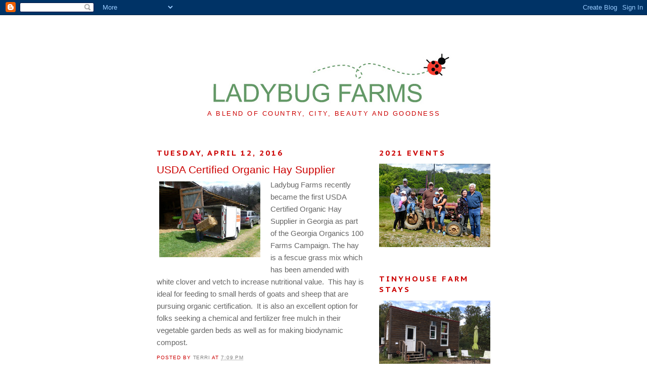

--- FILE ---
content_type: text/html; charset=UTF-8
request_url: http://www.ladybugfarms.net/2016/04/usda-organic-certification-of-hay.html
body_size: 15948
content:
<!DOCTYPE html>
<html dir='ltr'>
<head>
<link href='https://www.blogger.com/static/v1/widgets/2944754296-widget_css_bundle.css' rel='stylesheet' type='text/css'/>
<meta content='text/html; charset=UTF-8' http-equiv='Content-Type'/>
<meta content='blogger' name='generator'/>
<link href='http://www.ladybugfarms.net/favicon.ico' rel='icon' type='image/x-icon'/>
<link href='http://www.ladybugfarms.net/2016/04/usda-organic-certification-of-hay.html' rel='canonical'/>
<link rel="alternate" type="application/atom+xml" title="Ladybug Farms - Atom" href="http://www.ladybugfarms.net/feeds/posts/default" />
<link rel="alternate" type="application/rss+xml" title="Ladybug Farms - RSS" href="http://www.ladybugfarms.net/feeds/posts/default?alt=rss" />
<link rel="service.post" type="application/atom+xml" title="Ladybug Farms - Atom" href="https://www.blogger.com/feeds/7882514166481202381/posts/default" />

<link rel="alternate" type="application/atom+xml" title="Ladybug Farms - Atom" href="http://www.ladybugfarms.net/feeds/7620243568118580490/comments/default" />
<!--Can't find substitution for tag [blog.ieCssRetrofitLinks]-->
<link href='https://blogger.googleusercontent.com/img/b/R29vZ2xl/AVvXsEgJ4-MKiY-A1RPY1CNJXcAw-quJ_YXud3aTlfSIABgy9zLh57I6aDHNthxSIOajg8y4lagL5tM_2vs5BgCk6hGn9-4dj2cIfiWV648Ai4rrm5-A04C62NrvmsK9hVN5jw6Nh7GKGvTLlMQ/s200/071.JPG' rel='image_src'/>
<meta content='http://www.ladybugfarms.net/2016/04/usda-organic-certification-of-hay.html' property='og:url'/>
<meta content='USDA Certified Organic Hay Supplier' property='og:title'/>
<meta content='Ladybug Farms recently became the first USDA Certified Organic Hay Supplier in Georgia as part of the Georgia Organics 100 Farms Campaign. T...' property='og:description'/>
<meta content='https://blogger.googleusercontent.com/img/b/R29vZ2xl/AVvXsEgJ4-MKiY-A1RPY1CNJXcAw-quJ_YXud3aTlfSIABgy9zLh57I6aDHNthxSIOajg8y4lagL5tM_2vs5BgCk6hGn9-4dj2cIfiWV648Ai4rrm5-A04C62NrvmsK9hVN5jw6Nh7GKGvTLlMQ/w1200-h630-p-k-no-nu/071.JPG' property='og:image'/>
<title>Ladybug Farms: USDA Certified Organic Hay Supplier</title>
<style type='text/css'>@font-face{font-family:'PT Sans Caption';font-style:normal;font-weight:700;font-display:swap;src:url(//fonts.gstatic.com/s/ptsanscaption/v20/0FlJVP6Hrxmt7-fsUFhlFXNIlpcSwSrkQQ-v7XwDg99l.woff2)format('woff2');unicode-range:U+0460-052F,U+1C80-1C8A,U+20B4,U+2DE0-2DFF,U+A640-A69F,U+FE2E-FE2F;}@font-face{font-family:'PT Sans Caption';font-style:normal;font-weight:700;font-display:swap;src:url(//fonts.gstatic.com/s/ptsanscaption/v20/0FlJVP6Hrxmt7-fsUFhlFXNIlpcSwSrkSA-v7XwDg99l.woff2)format('woff2');unicode-range:U+0301,U+0400-045F,U+0490-0491,U+04B0-04B1,U+2116;}@font-face{font-family:'PT Sans Caption';font-style:normal;font-weight:700;font-display:swap;src:url(//fonts.gstatic.com/s/ptsanscaption/v20/0FlJVP6Hrxmt7-fsUFhlFXNIlpcSwSrkQg-v7XwDg99l.woff2)format('woff2');unicode-range:U+0100-02BA,U+02BD-02C5,U+02C7-02CC,U+02CE-02D7,U+02DD-02FF,U+0304,U+0308,U+0329,U+1D00-1DBF,U+1E00-1E9F,U+1EF2-1EFF,U+2020,U+20A0-20AB,U+20AD-20C0,U+2113,U+2C60-2C7F,U+A720-A7FF;}@font-face{font-family:'PT Sans Caption';font-style:normal;font-weight:700;font-display:swap;src:url(//fonts.gstatic.com/s/ptsanscaption/v20/0FlJVP6Hrxmt7-fsUFhlFXNIlpcSwSrkTA-v7XwDgw.woff2)format('woff2');unicode-range:U+0000-00FF,U+0131,U+0152-0153,U+02BB-02BC,U+02C6,U+02DA,U+02DC,U+0304,U+0308,U+0329,U+2000-206F,U+20AC,U+2122,U+2191,U+2193,U+2212,U+2215,U+FEFF,U+FFFD;}</style>
<style id='page-skin-1' type='text/css'><!--
/*
-----------------------------------------------
Blogger Template Style
Name:     Minima
Date:     26 Feb 2004
Updated by: Blogger Team
----------------------------------------------- */
/* Use this with templates/template-twocol.html */
body {
background:#ffffff;
margin:0;
color:#666666;
font:x-small Georgia Serif;
font-size/* */:/**/small;
font-size: /**/small;
text-align: center;
}
a:link {
color:#808080;
text-decoration:none;
}
a:visited {
color:#999999;
text-decoration:none;
}
a:hover {
color:#cc0000;
text-decoration:underline;
}
a img {
border-width:0;
}
/* Header
-----------------------------------------------
*/
#header-wrapper {
width:660px;
margin:0 auto 10px;
border:1px solid #ffffff;
}
#header-inner {
background-position: center;
margin-left: auto;
margin-right: auto;
}
#header {
margin: 5px;
border: 1px solid #ffffff;
text-align: center;
color:#ffffff;
}
#header h1 {
margin:5px 5px 0;
padding:15px 20px .25em;
line-height:1.2em;
text-transform:uppercase;
letter-spacing:.2em;
font: normal normal 116% Verdana, sans-serif;
}
#header a {
color:#ffffff;
text-decoration:none;
}
#header a:hover {
color:#ffffff;
}
#header .description {
margin:0 5px 5px;
padding:0 20px 15px;
max-width:700px;
text-transform:uppercase;
letter-spacing:.2em;
line-height: 1.4em;
font: normal normal 84% Verdana, sans-serif;
color: #cc0000;
}
#header img {
margin-left: auto;
margin-right: auto;
}
/* Outer-Wrapper
----------------------------------------------- */
#outer-wrapper {
width: 660px;
margin:0 auto;
padding:10px;
text-align:left;
font: normal normal 116% Verdana, sans-serif;
}
#main-wrapper {
width: 410px;
float: left;
word-wrap: break-word; /* fix for long text breaking sidebar float in IE */
overflow: hidden;     /* fix for long non-text content breaking IE sidebar float */
}
#sidebar-wrapper {
width: 220px;
float: right;
word-wrap: break-word; /* fix for long text breaking sidebar float in IE */
overflow: hidden;      /* fix for long non-text content breaking IE sidebar float */
}
/* Headings
----------------------------------------------- */
h2 {
margin:1.5em 0 .75em;
font:normal bold 100% PT Sans Caption;
line-height: 1.4em;
text-transform:uppercase;
letter-spacing:.2em;
color:#cc0000;
}
/* Posts
-----------------------------------------------
*/
h2.date-header {
margin:1.5em 0 .5em;
}
.post {
margin:.5em 0 1.5em;
border-bottom:1px dotted #ffffff;
padding-bottom:1.5em;
}
.post h3 {
margin:.25em 0 0;
padding:0 0 4px;
font-size:140%;
font-weight:normal;
line-height:1.4em;
color:#cc0000;
}
.post h3 a, .post h3 a:visited, .post h3 strong {
display:block;
text-decoration:none;
color:#cc0000;
font-weight:normal;
}
.post h3 strong, .post h3 a:hover {
color:#666666;
}
.post-body {
margin:0 0 .75em;
line-height:1.6em;
}
.post-body blockquote {
line-height:1.3em;
}
.post-footer {
margin: .75em 0;
color:#cc0000;
text-transform:uppercase;
letter-spacing:.1em;
font: normal normal 63% Verdana, sans-serif;
line-height: 1.4em;
}
.comment-link {
margin-left:.6em;
}
.post img, table.tr-caption-container {
padding:4px;
border:1px solid #ffffff;
}
.tr-caption-container img {
border: none;
padding: 0;
}
.post blockquote {
margin:1em 20px;
}
.post blockquote p {
margin:.75em 0;
}
/* Comments
----------------------------------------------- */
#comments h4 {
margin:1em 0;
font-weight: bold;
line-height: 1.4em;
text-transform:uppercase;
letter-spacing:.2em;
color: #cc0000;
}
#comments-block {
margin:1em 0 1.5em;
line-height:1.6em;
}
#comments-block .comment-author {
margin:.5em 0;
}
#comments-block .comment-body {
margin:.25em 0 0;
}
#comments-block .comment-footer {
margin:-.25em 0 2em;
line-height: 1.4em;
text-transform:uppercase;
letter-spacing:.1em;
}
#comments-block .comment-body p {
margin:0 0 .75em;
}
.deleted-comment {
font-style:italic;
color:gray;
}
#blog-pager-newer-link {
float: left;
}
#blog-pager-older-link {
float: right;
}
#blog-pager {
text-align: center;
}
.feed-links {
clear: both;
line-height: 2.5em;
}
/* Sidebar Content
----------------------------------------------- */
.sidebar {
color: #60986c;
line-height: 1.5em;
}
.sidebar ul {
list-style:none;
margin:0 0 0;
padding:0 0 0;
}
.sidebar li {
margin:0;
padding-top:0;
padding-right:0;
padding-bottom:.25em;
padding-left:15px;
text-indent:-15px;
line-height:1.5em;
}
.sidebar .widget, .main .widget {
border-bottom:1px dotted #ffffff;
margin:0 0 1.5em;
padding:0 0 1.5em;
}
.main .Blog {
border-bottom-width: 0;
}
/* Profile
----------------------------------------------- */
.profile-img {
float: left;
margin-top: 0;
margin-right: 5px;
margin-bottom: 5px;
margin-left: 0;
padding: 4px;
border: 1px solid #ffffff;
}
.profile-data {
margin:0;
text-transform:uppercase;
letter-spacing:.1em;
font: normal normal 63% Verdana, sans-serif;
color: #cc0000;
font-weight: bold;
line-height: 1.6em;
}
.profile-datablock {
margin:.5em 0 .5em;
}
.profile-textblock {
margin: 0.5em 0;
line-height: 1.6em;
}
.profile-link {
font: normal normal 63% Verdana, sans-serif;
text-transform: uppercase;
letter-spacing: .1em;
}
/* Footer
----------------------------------------------- */
#footer {
width:660px;
clear:both;
margin:0 auto;
padding-top:15px;
line-height: 1.6em;
text-transform:uppercase;
letter-spacing:.1em;
text-align: center;
}

--></style>
<link href='https://www.blogger.com/dyn-css/authorization.css?targetBlogID=7882514166481202381&amp;zx=fc51d603-13d2-40fe-9a0e-25a7527ecd32' media='none' onload='if(media!=&#39;all&#39;)media=&#39;all&#39;' rel='stylesheet'/><noscript><link href='https://www.blogger.com/dyn-css/authorization.css?targetBlogID=7882514166481202381&amp;zx=fc51d603-13d2-40fe-9a0e-25a7527ecd32' rel='stylesheet'/></noscript>
<meta name='google-adsense-platform-account' content='ca-host-pub-1556223355139109'/>
<meta name='google-adsense-platform-domain' content='blogspot.com'/>

</head>
<body>
<div class='navbar section' id='navbar'><div class='widget Navbar' data-version='1' id='Navbar1'><script type="text/javascript">
    function setAttributeOnload(object, attribute, val) {
      if(window.addEventListener) {
        window.addEventListener('load',
          function(){ object[attribute] = val; }, false);
      } else {
        window.attachEvent('onload', function(){ object[attribute] = val; });
      }
    }
  </script>
<div id="navbar-iframe-container"></div>
<script type="text/javascript" src="https://apis.google.com/js/platform.js"></script>
<script type="text/javascript">
      gapi.load("gapi.iframes:gapi.iframes.style.bubble", function() {
        if (gapi.iframes && gapi.iframes.getContext) {
          gapi.iframes.getContext().openChild({
              url: 'https://www.blogger.com/navbar/7882514166481202381?po\x3d7620243568118580490\x26origin\x3dhttp://www.ladybugfarms.net',
              where: document.getElementById("navbar-iframe-container"),
              id: "navbar-iframe"
          });
        }
      });
    </script><script type="text/javascript">
(function() {
var script = document.createElement('script');
script.type = 'text/javascript';
script.src = '//pagead2.googlesyndication.com/pagead/js/google_top_exp.js';
var head = document.getElementsByTagName('head')[0];
if (head) {
head.appendChild(script);
}})();
</script>
</div></div>
<div id='outer-wrapper'><div id='wrap2'>
<!-- skip links for text browsers -->
<span id='skiplinks' style='display:none;'>
<a href='#main'>skip to main </a> |
      <a href='#sidebar'>skip to sidebar</a>
</span>
<div id='header-wrapper'>
<div class='header section' id='header'><div class='widget Header' data-version='1' id='Header1'>
<div id='header-inner' style='background-image: url("https://blogger.googleusercontent.com/img/b/R29vZ2xl/AVvXsEgoYYw-3VsKAWZ4NZJe5Ood53ahFTFo_zCmQOosAUCohJ_fh6tEMW69UqmwxEDQN0z0ru1JKxHChZE3mjGD-RYhi5jckC_eqChcZkCLE3qs7csodwWOkSx6BdC2ffzp3U87Rroy_HeKYic/s1600/ladybugfrms_header.jpg"); background-position: left; width: 570px; min-height: 154px; _height: 154px; background-repeat: no-repeat; '>
<div class='titlewrapper' style='background: transparent'>
<h1 class='title' style='background: transparent; border-width: 0px'>
<a href='http://www.ladybugfarms.net/'>
Ladybug Farms
</a>
</h1>
</div>
<div class='descriptionwrapper'>
<p class='description'><span><br><br><br><br><br><br><br><br><br>A BLEND OF COUNTRY, CITY, BEAUTY AND GOODNESS</span></p>
</div>
</div>
</div></div>
</div>
<div id='content-wrapper'>
<div id='crosscol-wrapper' style='text-align:center'>
<div class='crosscol no-items section' id='crosscol'></div>
</div>
<div id='main-wrapper'>
<div class='main section' id='main'><div class='widget Blog' data-version='1' id='Blog1'>
<div class='blog-posts hfeed'>

          <div class="date-outer">
        
<h2 class='date-header'><span>Tuesday, April 12, 2016</span></h2>

          <div class="date-posts">
        
<div class='post-outer'>
<div class='post hentry uncustomized-post-template' itemprop='blogPost' itemscope='itemscope' itemtype='http://schema.org/BlogPosting'>
<meta content='https://blogger.googleusercontent.com/img/b/R29vZ2xl/AVvXsEgJ4-MKiY-A1RPY1CNJXcAw-quJ_YXud3aTlfSIABgy9zLh57I6aDHNthxSIOajg8y4lagL5tM_2vs5BgCk6hGn9-4dj2cIfiWV648Ai4rrm5-A04C62NrvmsK9hVN5jw6Nh7GKGvTLlMQ/s200/071.JPG' itemprop='image_url'/>
<meta content='7882514166481202381' itemprop='blogId'/>
<meta content='7620243568118580490' itemprop='postId'/>
<a name='7620243568118580490'></a>
<h3 class='post-title entry-title' itemprop='name'>
USDA Certified Organic Hay Supplier
</h3>
<div class='post-header'>
<div class='post-header-line-1'></div>
</div>
<div class='post-body entry-content' id='post-body-7620243568118580490' itemprop='description articleBody'>
<a href="https://blogger.googleusercontent.com/img/b/R29vZ2xl/AVvXsEgJ4-MKiY-A1RPY1CNJXcAw-quJ_YXud3aTlfSIABgy9zLh57I6aDHNthxSIOajg8y4lagL5tM_2vs5BgCk6hGn9-4dj2cIfiWV648Ai4rrm5-A04C62NrvmsK9hVN5jw6Nh7GKGvTLlMQ/s1600/071.JPG" imageanchor="1" style="clear: left; float: left; margin-bottom: 1em; margin-right: 1em;"><img border="0" height="150" src="https://blogger.googleusercontent.com/img/b/R29vZ2xl/AVvXsEgJ4-MKiY-A1RPY1CNJXcAw-quJ_YXud3aTlfSIABgy9zLh57I6aDHNthxSIOajg8y4lagL5tM_2vs5BgCk6hGn9-4dj2cIfiWV648Ai4rrm5-A04C62NrvmsK9hVN5jw6Nh7GKGvTLlMQ/s200/071.JPG" width="200" /></a>Ladybug Farms recently became the first USDA Certified Organic Hay Supplier in Georgia as part of the Georgia Organics 100 Farms Campaign. The hay is a fescue grass mix which has been amended with white clover and vetch to increase nutritional value. &nbsp;This hay is ideal for feeding to small herds of goats and sheep that are pursuing organic certification. &nbsp;It is also an excellent option for folks seeking a chemical and fertilizer free mulch in their vegetable garden beds as well as for making biodynamic compost. 
<div style='clear: both;'></div>
</div>
<div class='post-footer'>
<div class='post-footer-line post-footer-line-1'>
<span class='post-author vcard'>
Posted by
<span class='fn' itemprop='author' itemscope='itemscope' itemtype='http://schema.org/Person'>
<meta content='https://www.blogger.com/profile/07120851219930738875' itemprop='url'/>
<a class='g-profile' href='https://www.blogger.com/profile/07120851219930738875' rel='author' title='author profile'>
<span itemprop='name'>Terri</span>
</a>
</span>
</span>
<span class='post-timestamp'>
at
<meta content='http://www.ladybugfarms.net/2016/04/usda-organic-certification-of-hay.html' itemprop='url'/>
<a class='timestamp-link' href='http://www.ladybugfarms.net/2016/04/usda-organic-certification-of-hay.html' rel='bookmark' title='permanent link'><abbr class='published' itemprop='datePublished' title='2016-04-12T19:09:00-07:00'>7:09&#8239;PM</abbr></a>
</span>
<span class='post-comment-link'>
</span>
<span class='post-icons'>
<span class='item-control blog-admin pid-950635117'>
<a href='https://www.blogger.com/post-edit.g?blogID=7882514166481202381&postID=7620243568118580490&from=pencil' title='Edit Post'>
<img alt='' class='icon-action' height='18' src='https://resources.blogblog.com/img/icon18_edit_allbkg.gif' width='18'/>
</a>
</span>
</span>
<div class='post-share-buttons goog-inline-block'>
</div>
</div>
<div class='post-footer-line post-footer-line-2'>
<span class='post-labels'>
</span>
</div>
<div class='post-footer-line post-footer-line-3'>
<span class='post-location'>
</span>
</div>
</div>
</div>
<div class='comments' id='comments'>
<a name='comments'></a>
<h4>15 comments:</h4>
<div class='comments-content'>
<script async='async' src='' type='text/javascript'></script>
<script type='text/javascript'>
    (function() {
      var items = null;
      var msgs = null;
      var config = {};

// <![CDATA[
      var cursor = null;
      if (items && items.length > 0) {
        cursor = parseInt(items[items.length - 1].timestamp) + 1;
      }

      var bodyFromEntry = function(entry) {
        var text = (entry &&
                    ((entry.content && entry.content.$t) ||
                     (entry.summary && entry.summary.$t))) ||
            '';
        if (entry && entry.gd$extendedProperty) {
          for (var k in entry.gd$extendedProperty) {
            if (entry.gd$extendedProperty[k].name == 'blogger.contentRemoved') {
              return '<span class="deleted-comment">' + text + '</span>';
            }
          }
        }
        return text;
      }

      var parse = function(data) {
        cursor = null;
        var comments = [];
        if (data && data.feed && data.feed.entry) {
          for (var i = 0, entry; entry = data.feed.entry[i]; i++) {
            var comment = {};
            // comment ID, parsed out of the original id format
            var id = /blog-(\d+).post-(\d+)/.exec(entry.id.$t);
            comment.id = id ? id[2] : null;
            comment.body = bodyFromEntry(entry);
            comment.timestamp = Date.parse(entry.published.$t) + '';
            if (entry.author && entry.author.constructor === Array) {
              var auth = entry.author[0];
              if (auth) {
                comment.author = {
                  name: (auth.name ? auth.name.$t : undefined),
                  profileUrl: (auth.uri ? auth.uri.$t : undefined),
                  avatarUrl: (auth.gd$image ? auth.gd$image.src : undefined)
                };
              }
            }
            if (entry.link) {
              if (entry.link[2]) {
                comment.link = comment.permalink = entry.link[2].href;
              }
              if (entry.link[3]) {
                var pid = /.*comments\/default\/(\d+)\?.*/.exec(entry.link[3].href);
                if (pid && pid[1]) {
                  comment.parentId = pid[1];
                }
              }
            }
            comment.deleteclass = 'item-control blog-admin';
            if (entry.gd$extendedProperty) {
              for (var k in entry.gd$extendedProperty) {
                if (entry.gd$extendedProperty[k].name == 'blogger.itemClass') {
                  comment.deleteclass += ' ' + entry.gd$extendedProperty[k].value;
                } else if (entry.gd$extendedProperty[k].name == 'blogger.displayTime') {
                  comment.displayTime = entry.gd$extendedProperty[k].value;
                }
              }
            }
            comments.push(comment);
          }
        }
        return comments;
      };

      var paginator = function(callback) {
        if (hasMore()) {
          var url = config.feed + '?alt=json&v=2&orderby=published&reverse=false&max-results=50';
          if (cursor) {
            url += '&published-min=' + new Date(cursor).toISOString();
          }
          window.bloggercomments = function(data) {
            var parsed = parse(data);
            cursor = parsed.length < 50 ? null
                : parseInt(parsed[parsed.length - 1].timestamp) + 1
            callback(parsed);
            window.bloggercomments = null;
          }
          url += '&callback=bloggercomments';
          var script = document.createElement('script');
          script.type = 'text/javascript';
          script.src = url;
          document.getElementsByTagName('head')[0].appendChild(script);
        }
      };
      var hasMore = function() {
        return !!cursor;
      };
      var getMeta = function(key, comment) {
        if ('iswriter' == key) {
          var matches = !!comment.author
              && comment.author.name == config.authorName
              && comment.author.profileUrl == config.authorUrl;
          return matches ? 'true' : '';
        } else if ('deletelink' == key) {
          return config.baseUri + '/comment/delete/'
               + config.blogId + '/' + comment.id;
        } else if ('deleteclass' == key) {
          return comment.deleteclass;
        }
        return '';
      };

      var replybox = null;
      var replyUrlParts = null;
      var replyParent = undefined;

      var onReply = function(commentId, domId) {
        if (replybox == null) {
          // lazily cache replybox, and adjust to suit this style:
          replybox = document.getElementById('comment-editor');
          if (replybox != null) {
            replybox.height = '250px';
            replybox.style.display = 'block';
            replyUrlParts = replybox.src.split('#');
          }
        }
        if (replybox && (commentId !== replyParent)) {
          replybox.src = '';
          document.getElementById(domId).insertBefore(replybox, null);
          replybox.src = replyUrlParts[0]
              + (commentId ? '&parentID=' + commentId : '')
              + '#' + replyUrlParts[1];
          replyParent = commentId;
        }
      };

      var hash = (window.location.hash || '#').substring(1);
      var startThread, targetComment;
      if (/^comment-form_/.test(hash)) {
        startThread = hash.substring('comment-form_'.length);
      } else if (/^c[0-9]+$/.test(hash)) {
        targetComment = hash.substring(1);
      }

      // Configure commenting API:
      var configJso = {
        'maxDepth': config.maxThreadDepth
      };
      var provider = {
        'id': config.postId,
        'data': items,
        'loadNext': paginator,
        'hasMore': hasMore,
        'getMeta': getMeta,
        'onReply': onReply,
        'rendered': true,
        'initComment': targetComment,
        'initReplyThread': startThread,
        'config': configJso,
        'messages': msgs
      };

      var render = function() {
        if (window.goog && window.goog.comments) {
          var holder = document.getElementById('comment-holder');
          window.goog.comments.render(holder, provider);
        }
      };

      // render now, or queue to render when library loads:
      if (window.goog && window.goog.comments) {
        render();
      } else {
        window.goog = window.goog || {};
        window.goog.comments = window.goog.comments || {};
        window.goog.comments.loadQueue = window.goog.comments.loadQueue || [];
        window.goog.comments.loadQueue.push(render);
      }
    })();
// ]]>
  </script>
<div id='comment-holder'>
<div class="comment-thread toplevel-thread"><ol id="top-ra"><li class="comment" id="c1341981575157994359"><div class="avatar-image-container"><img src="//www.blogger.com/img/blogger_logo_round_35.png" alt=""/></div><div class="comment-block"><div class="comment-header"><cite class="user"><a href="https://www.blogger.com/profile/16546391766911517583" rel="nofollow">Unknown</a></cite><span class="icon user "></span><span class="datetime secondary-text"><a rel="nofollow" href="http://www.ladybugfarms.net/2016/04/usda-organic-certification-of-hay.html?showComment=1520714806426#c1341981575157994359">March 10, 2018 at 12:46&#8239;PM</a></span></div><p class="comment-content">thank for dropping this story. I am definitely tired of struggling to find relevant and intelligent commentary on this subject. Everyone nowadays seem to go to extremes to either drive home their viewpoint or suggest that everybody else in the globe is wrong. thank for your concise and relevant insight. <a href="https://growingorganic.com/" rel="nofollow">organic gardening resources</a><br></p><span class="comment-actions secondary-text"><a class="comment-reply" target="_self" data-comment-id="1341981575157994359">Reply</a><span class="item-control blog-admin blog-admin pid-458433063"><a target="_self" href="https://www.blogger.com/comment/delete/7882514166481202381/1341981575157994359">Delete</a></span></span></div><div class="comment-replies"><div id="c1341981575157994359-rt" class="comment-thread inline-thread hidden"><span class="thread-toggle thread-expanded"><span class="thread-arrow"></span><span class="thread-count"><a target="_self">Replies</a></span></span><ol id="c1341981575157994359-ra" class="thread-chrome thread-expanded"><div></div><div id="c1341981575157994359-continue" class="continue"><a class="comment-reply" target="_self" data-comment-id="1341981575157994359">Reply</a></div></ol></div></div><div class="comment-replybox-single" id="c1341981575157994359-ce"></div></li><li class="comment" id="c5866718302264533730"><div class="avatar-image-container"><img src="//www.blogger.com/img/blogger_logo_round_35.png" alt=""/></div><div class="comment-block"><div class="comment-header"><cite class="user"><a href="https://www.blogger.com/profile/04830775892981480366" rel="nofollow">Unknown</a></cite><span class="icon user "></span><span class="datetime secondary-text"><a rel="nofollow" href="http://www.ladybugfarms.net/2016/04/usda-organic-certification-of-hay.html?showComment=1537965766057#c5866718302264533730">September 26, 2018 at 5:42&#8239;AM</a></span></div><p class="comment-content">Hayes - Greater London is a rural town in the West London Borough of Hillingdon. It has a various populace of in excess of 100,000 individuals of various societies and religions.<a href="http://www.forthaysinn.com/" rel="nofollow">motels in hays ks</a><br></p><span class="comment-actions secondary-text"><a class="comment-reply" target="_self" data-comment-id="5866718302264533730">Reply</a><span class="item-control blog-admin blog-admin pid-1895321402"><a target="_self" href="https://www.blogger.com/comment/delete/7882514166481202381/5866718302264533730">Delete</a></span></span></div><div class="comment-replies"><div id="c5866718302264533730-rt" class="comment-thread inline-thread hidden"><span class="thread-toggle thread-expanded"><span class="thread-arrow"></span><span class="thread-count"><a target="_self">Replies</a></span></span><ol id="c5866718302264533730-ra" class="thread-chrome thread-expanded"><div></div><div id="c5866718302264533730-continue" class="continue"><a class="comment-reply" target="_self" data-comment-id="5866718302264533730">Reply</a></div></ol></div></div><div class="comment-replybox-single" id="c5866718302264533730-ce"></div></li><li class="comment" id="c8844246577885100991"><div class="avatar-image-container"><img src="//www.blogger.com/img/blogger_logo_round_35.png" alt=""/></div><div class="comment-block"><div class="comment-header"><cite class="user"><a href="https://www.blogger.com/profile/07610450962256030478" rel="nofollow">123456789</a></cite><span class="icon user "></span><span class="datetime secondary-text"><a rel="nofollow" href="http://www.ladybugfarms.net/2016/04/usda-organic-certification-of-hay.html?showComment=1576070870875#c8844246577885100991">December 11, 2019 at 5:27&#8239;AM</a></span></div><p class="comment-content">Here are a couple of spots to start your pursuit. <a href="https://doctorgardening.com" rel="nofollow">doctor gardening</a><br></p><span class="comment-actions secondary-text"><a class="comment-reply" target="_self" data-comment-id="8844246577885100991">Reply</a><span class="item-control blog-admin blog-admin pid-454585957"><a target="_self" href="https://www.blogger.com/comment/delete/7882514166481202381/8844246577885100991">Delete</a></span></span></div><div class="comment-replies"><div id="c8844246577885100991-rt" class="comment-thread inline-thread hidden"><span class="thread-toggle thread-expanded"><span class="thread-arrow"></span><span class="thread-count"><a target="_self">Replies</a></span></span><ol id="c8844246577885100991-ra" class="thread-chrome thread-expanded"><div></div><div id="c8844246577885100991-continue" class="continue"><a class="comment-reply" target="_self" data-comment-id="8844246577885100991">Reply</a></div></ol></div></div><div class="comment-replybox-single" id="c8844246577885100991-ce"></div></li><li class="comment" id="c5497200685606703505"><div class="avatar-image-container"><img src="//www.blogger.com/img/blogger_logo_round_35.png" alt=""/></div><div class="comment-block"><div class="comment-header"><cite class="user"><a href="https://www.blogger.com/profile/01542972466616286734" rel="nofollow">Jason Roy</a></cite><span class="icon user "></span><span class="datetime secondary-text"><a rel="nofollow" href="http://www.ladybugfarms.net/2016/04/usda-organic-certification-of-hay.html?showComment=1581503174087#c5497200685606703505">February 12, 2020 at 2:26&#8239;AM</a></span></div><p class="comment-content">The oil can help prevent the poisonous impacts of extreme oxygen types and neurotransmitter glutamate in the brain. As a result, it can provide protection for the brain cells. The antioxidant activity of CBD is higher than vitamin E or Vitamin C. <a title="pure CBD store" href="https://royalcbd.com/" rel="nofollow">pure CBD store</a><br><br></p><span class="comment-actions secondary-text"><a class="comment-reply" target="_self" data-comment-id="5497200685606703505">Reply</a><span class="item-control blog-admin blog-admin pid-780009643"><a target="_self" href="https://www.blogger.com/comment/delete/7882514166481202381/5497200685606703505">Delete</a></span></span></div><div class="comment-replies"><div id="c5497200685606703505-rt" class="comment-thread inline-thread hidden"><span class="thread-toggle thread-expanded"><span class="thread-arrow"></span><span class="thread-count"><a target="_self">Replies</a></span></span><ol id="c5497200685606703505-ra" class="thread-chrome thread-expanded"><div></div><div id="c5497200685606703505-continue" class="continue"><a class="comment-reply" target="_self" data-comment-id="5497200685606703505">Reply</a></div></ol></div></div><div class="comment-replybox-single" id="c5497200685606703505-ce"></div></li><li class="comment" id="c950852577810440742"><div class="avatar-image-container"><img src="//www.blogger.com/img/blogger_logo_round_35.png" alt=""/></div><div class="comment-block"><div class="comment-header"><cite class="user"><a href="https://www.blogger.com/profile/02436896161427510398" rel="nofollow">Linda Thomas</a></cite><span class="icon user "></span><span class="datetime secondary-text"><a rel="nofollow" href="http://www.ladybugfarms.net/2016/04/usda-organic-certification-of-hay.html?showComment=1594187123635#c950852577810440742">July 7, 2020 at 10:45&#8239;PM</a></span></div><p class="comment-content">Thanks meant for sharing this type of satisfying opinion, written piece is fastidious, that&#8217;s why I&#8217;ve read it completely.</p><span class="comment-actions secondary-text"><a class="comment-reply" target="_self" data-comment-id="950852577810440742">Reply</a><span class="item-control blog-admin blog-admin pid-223903945"><a target="_self" href="https://www.blogger.com/comment/delete/7882514166481202381/950852577810440742">Delete</a></span></span></div><div class="comment-replies"><div id="c950852577810440742-rt" class="comment-thread inline-thread hidden"><span class="thread-toggle thread-expanded"><span class="thread-arrow"></span><span class="thread-count"><a target="_self">Replies</a></span></span><ol id="c950852577810440742-ra" class="thread-chrome thread-expanded"><div></div><div id="c950852577810440742-continue" class="continue"><a class="comment-reply" target="_self" data-comment-id="950852577810440742">Reply</a></div></ol></div></div><div class="comment-replybox-single" id="c950852577810440742-ce"></div></li><li class="comment" id="c5509384315058611004"><div class="avatar-image-container"><img src="//www.blogger.com/img/blogger_logo_round_35.png" alt=""/></div><div class="comment-block"><div class="comment-header"><cite class="user"><a href="https://www.blogger.com/profile/09358381112205557112" rel="nofollow">Renee Ramos</a></cite><span class="icon user "></span><span class="datetime secondary-text"><a rel="nofollow" href="http://www.ladybugfarms.net/2016/04/usda-organic-certification-of-hay.html?showComment=1594205777941#c5509384315058611004">July 8, 2020 at 3:56&#8239;AM</a></span></div><p class="comment-content">Research has shown that hairy tare mulch can increase main crop disease resistance and prolong leaf photosynthesis of the subsequent crop <a href="https://www.redbudsoilcompany.com/collections/cover-crop-seeds" rel="nofollow">click here</a>. During a no-till environment indoors hairy vetch may be a great choice for nitrogen-fixing and companion planting also as bringing the organic matter back to the soil when chopped down.<br><br></p><span class="comment-actions secondary-text"><a class="comment-reply" target="_self" data-comment-id="5509384315058611004">Reply</a><span class="item-control blog-admin blog-admin pid-317152073"><a target="_self" href="https://www.blogger.com/comment/delete/7882514166481202381/5509384315058611004">Delete</a></span></span></div><div class="comment-replies"><div id="c5509384315058611004-rt" class="comment-thread inline-thread hidden"><span class="thread-toggle thread-expanded"><span class="thread-arrow"></span><span class="thread-count"><a target="_self">Replies</a></span></span><ol id="c5509384315058611004-ra" class="thread-chrome thread-expanded"><div></div><div id="c5509384315058611004-continue" class="continue"><a class="comment-reply" target="_self" data-comment-id="5509384315058611004">Reply</a></div></ol></div></div><div class="comment-replybox-single" id="c5509384315058611004-ce"></div></li><li class="comment" id="c7210457512878562307"><div class="avatar-image-container"><img src="//www.blogger.com/img/blogger_logo_round_35.png" alt=""/></div><div class="comment-block"><div class="comment-header"><cite class="user"><a href="https://www.blogger.com/profile/10187211077953093160" rel="nofollow">noorg</a></cite><span class="icon user "></span><span class="datetime secondary-text"><a rel="nofollow" href="http://www.ladybugfarms.net/2016/04/usda-organic-certification-of-hay.html?showComment=1596349053564#c7210457512878562307">August 1, 2020 at 11:17&#8239;PM</a></span></div><p class="comment-content">Gangaur Realtech is a professionally managed organisation specializing in real estate services where integrated services are provided by professionals to its clients seeking increased value by owning, occupying or investing in real estate. <a href="https://kinilly.com/collections/for-men" rel="nofollow">natural stores</a><br></p><span class="comment-actions secondary-text"><a class="comment-reply" target="_self" data-comment-id="7210457512878562307">Reply</a><span class="item-control blog-admin blog-admin pid-1615683525"><a target="_self" href="https://www.blogger.com/comment/delete/7882514166481202381/7210457512878562307">Delete</a></span></span></div><div class="comment-replies"><div id="c7210457512878562307-rt" class="comment-thread inline-thread hidden"><span class="thread-toggle thread-expanded"><span class="thread-arrow"></span><span class="thread-count"><a target="_self">Replies</a></span></span><ol id="c7210457512878562307-ra" class="thread-chrome thread-expanded"><div></div><div id="c7210457512878562307-continue" class="continue"><a class="comment-reply" target="_self" data-comment-id="7210457512878562307">Reply</a></div></ol></div></div><div class="comment-replybox-single" id="c7210457512878562307-ce"></div></li><li class="comment" id="c8579715560078306354"><div class="avatar-image-container"><img src="//www.blogger.com/img/blogger_logo_round_35.png" alt=""/></div><div class="comment-block"><div class="comment-header"><cite class="user"><a href="https://www.blogger.com/profile/00293208769358495241" rel="nofollow">Mary Schmitz</a></cite><span class="icon user "></span><span class="datetime secondary-text"><a rel="nofollow" href="http://www.ladybugfarms.net/2016/04/usda-organic-certification-of-hay.html?showComment=1602228758473#c8579715560078306354">October 9, 2020 at 12:32&#8239;AM</a></span></div><p class="comment-content">It helps that people provide good results <a href="https://billlentis.com/backyard-vegetable-garden" rel="nofollow">click this site</a>, but we also identify exactly what the flexibility of not being associated with the long-term or even marketing agreement can offer.<br></p><span class="comment-actions secondary-text"><a class="comment-reply" target="_self" data-comment-id="8579715560078306354">Reply</a><span class="item-control blog-admin blog-admin pid-322249751"><a target="_self" href="https://www.blogger.com/comment/delete/7882514166481202381/8579715560078306354">Delete</a></span></span></div><div class="comment-replies"><div id="c8579715560078306354-rt" class="comment-thread inline-thread hidden"><span class="thread-toggle thread-expanded"><span class="thread-arrow"></span><span class="thread-count"><a target="_self">Replies</a></span></span><ol id="c8579715560078306354-ra" class="thread-chrome thread-expanded"><div></div><div id="c8579715560078306354-continue" class="continue"><a class="comment-reply" target="_self" data-comment-id="8579715560078306354">Reply</a></div></ol></div></div><div class="comment-replybox-single" id="c8579715560078306354-ce"></div></li><li class="comment" id="c5100539823763276800"><div class="avatar-image-container"><img src="//www.blogger.com/img/blogger_logo_round_35.png" alt=""/></div><div class="comment-block"><div class="comment-header"><cite class="user"><a href="https://www.blogger.com/profile/08858278533506592522" rel="nofollow">ji jhon 88</a></cite><span class="icon user "></span><span class="datetime secondary-text"><a rel="nofollow" href="http://www.ladybugfarms.net/2016/04/usda-organic-certification-of-hay.html?showComment=1605010143797#c5100539823763276800">November 10, 2020 at 4:09&#8239;AM</a></span></div><p class="comment-content">Bunk beds have become common furniture in today&#39;s crowded world. Commonly used are the double and the triple bunk bed. <a href="https://www.customkidsfurniture.com/collections/bunk-bed-with-slide" rel="nofollow">bunk bed with slide</a><br></p><span class="comment-actions secondary-text"><a class="comment-reply" target="_self" data-comment-id="5100539823763276800">Reply</a><span class="item-control blog-admin blog-admin pid-1856199333"><a target="_self" href="https://www.blogger.com/comment/delete/7882514166481202381/5100539823763276800">Delete</a></span></span></div><div class="comment-replies"><div id="c5100539823763276800-rt" class="comment-thread inline-thread hidden"><span class="thread-toggle thread-expanded"><span class="thread-arrow"></span><span class="thread-count"><a target="_self">Replies</a></span></span><ol id="c5100539823763276800-ra" class="thread-chrome thread-expanded"><div></div><div id="c5100539823763276800-continue" class="continue"><a class="comment-reply" target="_self" data-comment-id="5100539823763276800">Reply</a></div></ol></div></div><div class="comment-replybox-single" id="c5100539823763276800-ce"></div></li><li class="comment" id="c7032773726088566339"><div class="avatar-image-container"><img src="//www.blogger.com/img/blogger_logo_round_35.png" alt=""/></div><div class="comment-block"><div class="comment-header"><cite class="user"><a href="https://www.blogger.com/profile/10720319192532421501" rel="nofollow">Unknown</a></cite><span class="icon user "></span><span class="datetime secondary-text"><a rel="nofollow" href="http://www.ladybugfarms.net/2016/04/usda-organic-certification-of-hay.html?showComment=1610234052151#c7032773726088566339">January 9, 2021 at 3:14&#8239;PM</a></span></div><p class="comment-content">Where are yall located? Do yall do alfalfa hay?</p><span class="comment-actions secondary-text"><a class="comment-reply" target="_self" data-comment-id="7032773726088566339">Reply</a><span class="item-control blog-admin blog-admin pid-1662857883"><a target="_self" href="https://www.blogger.com/comment/delete/7882514166481202381/7032773726088566339">Delete</a></span></span></div><div class="comment-replies"><div id="c7032773726088566339-rt" class="comment-thread inline-thread hidden"><span class="thread-toggle thread-expanded"><span class="thread-arrow"></span><span class="thread-count"><a target="_self">Replies</a></span></span><ol id="c7032773726088566339-ra" class="thread-chrome thread-expanded"><div></div><div id="c7032773726088566339-continue" class="continue"><a class="comment-reply" target="_self" data-comment-id="7032773726088566339">Reply</a></div></ol></div></div><div class="comment-replybox-single" id="c7032773726088566339-ce"></div></li><li class="comment" id="c4400824638050710719"><div class="avatar-image-container"><img src="//www.blogger.com/img/blogger_logo_round_35.png" alt=""/></div><div class="comment-block"><div class="comment-header"><cite class="user"><a href="https://www.blogger.com/profile/08144784581750466212" rel="nofollow">Bob</a></cite><span class="icon user "></span><span class="datetime secondary-text"><a rel="nofollow" href="http://www.ladybugfarms.net/2016/04/usda-organic-certification-of-hay.html?showComment=1615659252867#c4400824638050710719">March 13, 2021 at 10:14&#8239;AM</a></span></div><p class="comment-content">Do you sell organic hay for my vegetable garden?</p><span class="comment-actions secondary-text"><a class="comment-reply" target="_self" data-comment-id="4400824638050710719">Reply</a><span class="item-control blog-admin blog-admin pid-4648122"><a target="_self" href="https://www.blogger.com/comment/delete/7882514166481202381/4400824638050710719">Delete</a></span></span></div><div class="comment-replies"><div id="c4400824638050710719-rt" class="comment-thread inline-thread hidden"><span class="thread-toggle thread-expanded"><span class="thread-arrow"></span><span class="thread-count"><a target="_self">Replies</a></span></span><ol id="c4400824638050710719-ra" class="thread-chrome thread-expanded"><div></div><div id="c4400824638050710719-continue" class="continue"><a class="comment-reply" target="_self" data-comment-id="4400824638050710719">Reply</a></div></ol></div></div><div class="comment-replybox-single" id="c4400824638050710719-ce"></div></li><li class="comment" id="c2587834784336119183"><div class="avatar-image-container"><img src="//blogger.googleusercontent.com/img/b/R29vZ2xl/AVvXsEhIaWGvScsGJXhakzwBwX-U2IIah1My2rUzt_KM0Qim5PIgsxWo3U8XgATW1A5pqXMsly_XWMt2Gb9xyoskr_PZ2KcV78L2atcz7gMxFXtQk_1jzrQ6Bg4viCxpdxaP6DM/s45-c/images+%281%29.png" alt=""/></div><div class="comment-block"><div class="comment-header"><cite class="user"><a href="https://www.blogger.com/profile/17090300155295526037" rel="nofollow">kenwood</a></cite><span class="icon user "></span><span class="datetime secondary-text"><a rel="nofollow" href="http://www.ladybugfarms.net/2016/04/usda-organic-certification-of-hay.html?showComment=1617360833102#c2587834784336119183">April 2, 2021 at 3:53&#8239;AM</a></span></div><p class="comment-content">mattress pads display a delightful springiness and they are really comfortable. Latex foam is a big advance over old fashioned sprung mattresses. <a href="https://shop.kogler-usa.com/collections/best-sellers/products/revive-best-mattress-for-truck-sleepers" rel="nofollow">semi truck mattress</a><br></p><span class="comment-actions secondary-text"><a class="comment-reply" target="_self" data-comment-id="2587834784336119183">Reply</a><span class="item-control blog-admin blog-admin pid-992965423"><a target="_self" href="https://www.blogger.com/comment/delete/7882514166481202381/2587834784336119183">Delete</a></span></span></div><div class="comment-replies"><div id="c2587834784336119183-rt" class="comment-thread inline-thread hidden"><span class="thread-toggle thread-expanded"><span class="thread-arrow"></span><span class="thread-count"><a target="_self">Replies</a></span></span><ol id="c2587834784336119183-ra" class="thread-chrome thread-expanded"><div></div><div id="c2587834784336119183-continue" class="continue"><a class="comment-reply" target="_self" data-comment-id="2587834784336119183">Reply</a></div></ol></div></div><div class="comment-replybox-single" id="c2587834784336119183-ce"></div></li><li class="comment" id="c8675561142754436994"><div class="avatar-image-container"><img src="//www.blogger.com/img/blogger_logo_round_35.png" alt=""/></div><div class="comment-block"><div class="comment-header"><cite class="user"><a href="https://www.blogger.com/profile/04375336388366624693" rel="nofollow">Cynthia Porter</a></cite><span class="icon user "></span><span class="datetime secondary-text"><a rel="nofollow" href="http://www.ladybugfarms.net/2016/04/usda-organic-certification-of-hay.html?showComment=1640072338552#c8675561142754436994">December 20, 2021 at 11:38&#8239;PM</a></span></div><p class="comment-content">They communicated effectively and offered helpful advice that enhanced the end product. <a href="https://www.urbansplatter.com/2021/11/7-benefits-of-bushcraft-adventures-that-you-need-to-know/" rel="nofollow">official statement</a></p><span class="comment-actions secondary-text"><a class="comment-reply" target="_self" data-comment-id="8675561142754436994">Reply</a><span class="item-control blog-admin blog-admin pid-869702003"><a target="_self" href="https://www.blogger.com/comment/delete/7882514166481202381/8675561142754436994">Delete</a></span></span></div><div class="comment-replies"><div id="c8675561142754436994-rt" class="comment-thread inline-thread hidden"><span class="thread-toggle thread-expanded"><span class="thread-arrow"></span><span class="thread-count"><a target="_self">Replies</a></span></span><ol id="c8675561142754436994-ra" class="thread-chrome thread-expanded"><div></div><div id="c8675561142754436994-continue" class="continue"><a class="comment-reply" target="_self" data-comment-id="8675561142754436994">Reply</a></div></ol></div></div><div class="comment-replybox-single" id="c8675561142754436994-ce"></div></li><li class="comment" id="c6222167299265474572"><div class="avatar-image-container"><img src="//resources.blogblog.com/img/blank.gif" alt=""/></div><div class="comment-block"><div class="comment-header"><cite class="user">Anonymous</cite><span class="icon user "></span><span class="datetime secondary-text"><a rel="nofollow" href="http://www.ladybugfarms.net/2016/04/usda-organic-certification-of-hay.html?showComment=1643177517318#c6222167299265474572">January 25, 2022 at 10:11&#8239;PM</a></span></div><p class="comment-content">They&#8217;re serious people who create good work. They made a really good website for us <a href="https://designzen.medium.com/top-branding-agencies-b91c4370f15b" rel="nofollow">brand management agency</a></p><span class="comment-actions secondary-text"><a class="comment-reply" target="_self" data-comment-id="6222167299265474572">Reply</a><span class="item-control blog-admin blog-admin pid-1942755838"><a target="_self" href="https://www.blogger.com/comment/delete/7882514166481202381/6222167299265474572">Delete</a></span></span></div><div class="comment-replies"><div id="c6222167299265474572-rt" class="comment-thread inline-thread hidden"><span class="thread-toggle thread-expanded"><span class="thread-arrow"></span><span class="thread-count"><a target="_self">Replies</a></span></span><ol id="c6222167299265474572-ra" class="thread-chrome thread-expanded"><div></div><div id="c6222167299265474572-continue" class="continue"><a class="comment-reply" target="_self" data-comment-id="6222167299265474572">Reply</a></div></ol></div></div><div class="comment-replybox-single" id="c6222167299265474572-ce"></div></li><li class="comment" id="c8588379724675697443"><div class="avatar-image-container"><img src="//resources.blogblog.com/img/blank.gif" alt=""/></div><div class="comment-block"><div class="comment-header"><cite class="user">Anonymous</cite><span class="icon user "></span><span class="datetime secondary-text"><a rel="nofollow" href="http://www.ladybugfarms.net/2016/04/usda-organic-certification-of-hay.html?showComment=1648778269221#c8588379724675697443">March 31, 2022 at 6:57&#8239;PM</a></span></div><p class="comment-content">SEGA GENESIS - GAN-GAMING<br>SEGA GENESIS. GENESIS-HANDS. <a href="https://worktomakemoney.com/" rel="nofollow">หาเง&#3636;นออนไลน&#3660;</a> Genesis <a href="https://deccasino.com/review/merit-casino/" rel="nofollow">https://deccasino.com/review/merit-casino/</a> (JP-EU). <a href="https://gri-go.com/" rel="nofollow">gri-go.com</a> NA. NA. NA. SEGA GENESIS-HANDS. NA. <a href="https://www.jtmhub.com/" rel="nofollow">www.jtmhub.com</a> SEGA GENESIS. NA. GENESIS-HANDS. NA. <a href="https://sol.edu.kg/" rel="nofollow">sol.edu.kg</a></p><span class="comment-actions secondary-text"><a class="comment-reply" target="_self" data-comment-id="8588379724675697443">Reply</a><span class="item-control blog-admin blog-admin pid-2019226412"><a target="_self" href="https://www.blogger.com/comment/delete/7882514166481202381/8588379724675697443">Delete</a></span></span></div><div class="comment-replies"><div id="c8588379724675697443-rt" class="comment-thread inline-thread hidden"><span class="thread-toggle thread-expanded"><span class="thread-arrow"></span><span class="thread-count"><a target="_self">Replies</a></span></span><ol id="c8588379724675697443-ra" class="thread-chrome thread-expanded"><div></div><div id="c8588379724675697443-continue" class="continue"><a class="comment-reply" target="_self" data-comment-id="8588379724675697443">Reply</a></div></ol></div></div><div class="comment-replybox-single" id="c8588379724675697443-ce"></div></li></ol><div id="top-continue" class="continue"><a class="comment-reply" target="_self">Add comment</a></div><div class="comment-replybox-thread" id="top-ce"></div><div class="loadmore hidden" data-post-id="7620243568118580490"><a target="_self">Load more...</a></div></div>
</div>
</div>
<p class='comment-footer'>
<div class='comment-form'>
<a name='comment-form'></a>
<p>
</p>
<a href='https://www.blogger.com/comment/frame/7882514166481202381?po=7620243568118580490&hl=en&saa=85391&origin=http://www.ladybugfarms.net' id='comment-editor-src'></a>
<iframe allowtransparency='true' class='blogger-iframe-colorize blogger-comment-from-post' frameborder='0' height='410px' id='comment-editor' name='comment-editor' src='' width='100%'></iframe>
<script src='https://www.blogger.com/static/v1/jsbin/2830521187-comment_from_post_iframe.js' type='text/javascript'></script>
<script type='text/javascript'>
      BLOG_CMT_createIframe('https://www.blogger.com/rpc_relay.html');
    </script>
</div>
</p>
<div id='backlinks-container'>
<div id='Blog1_backlinks-container'>
</div>
</div>
</div>
</div>

        </div></div>
      
</div>
<div class='blog-pager' id='blog-pager'>
<span id='blog-pager-newer-link'>
<a class='blog-pager-newer-link' href='http://www.ladybugfarms.net/2017/12/tiny-house-arrives-at-ladybug-farms.html' id='Blog1_blog-pager-newer-link' title='Newer Post'>Newer Post</a>
</span>
<span id='blog-pager-older-link'>
<a class='blog-pager-older-link' href='http://www.ladybugfarms.net/2015/05/farm-partner-with-dave-matthews-band.html' id='Blog1_blog-pager-older-link' title='Older Post'>Older Post</a>
</span>
<a class='home-link' href='http://www.ladybugfarms.net/'>Home</a>
</div>
<div class='clear'></div>
<div class='post-feeds'>
<div class='feed-links'>
Subscribe to:
<a class='feed-link' href='http://www.ladybugfarms.net/feeds/7620243568118580490/comments/default' target='_blank' type='application/atom+xml'>Post Comments (Atom)</a>
</div>
</div>
</div></div>
</div>
<div id='sidebar-wrapper'>
<div class='sidebar section' id='sidebar'><div class='widget Image' data-version='1' id='Image5'>
<h2>2021 EVENTS</h2>
<div class='widget-content'>
<a href='http://eventsladybug.blogspot.com/'>
<img alt='2021 EVENTS' height='165' id='Image5_img' src='https://blogger.googleusercontent.com/img/b/R29vZ2xl/AVvXsEjsjy3oQlbaubJco5-Xvh38zZnX3BYhi7UBoTholPhNOcJHW9nWV0-BvJ8Flr-k2_Il8G3HsnCIaCgbUqvhbYTlR_WA2hcuLitfANem9EFP15j-7aSkhYznFOdV747Ev7CBboThqzA-1y0/s220/farm+tour+pic.jpg' width='220'/>
</a>
<br/>
</div>
<div class='clear'></div>
</div><div class='widget Image' data-version='1' id='Image1'>
<h2>Tinyhouse Farm Stays</h2>
<div class='widget-content'>
<a href='https://www.airbnb.com/rooms/38288809?preview_for_ml=true&source_impression_id=p3_1570410713_hoY6L9j5Xbw0mEXk'>
<img alt='Tinyhouse Farm Stays' height='165' id='Image1_img' src='https://blogger.googleusercontent.com/img/b/R29vZ2xl/AVvXsEgD89XwxWc3KjLSpdcg3Xne2dKwKrOih9zd4xaWXUe_cp22fJRy4MlSDxTXxbU0Lc_zgZ4ocJDEFto7whwrPk6LClBjb9dH_n9V51vKe3hb7Yazkb14w1Y8Lz23zlSbJCcZYOU3MNdkN5I/s1600/tinyhouse6.jpg' width='220'/>
</a>
<br/>
</div>
<div class='clear'></div>
</div><div class='widget PageList' data-version='1' id='PageList1'>
<h2>This Week at the Farm</h2>
<div class='widget-content'>
<ul>
<li>
<a href='http://www.ladybugfarms.net/p/8202020.html'>8.20.2020</a>
</li>
<li>
<a href='http://www.ladybugfarms.net/p/8132020.html'>8.13.2020</a>
</li>
<li>
<a href='http://www.ladybugfarms.net/p/80620.html'>8.06.2020</a>
</li>
<li>
<a href='http://www.ladybugfarms.net/p/7302020.html'>7.30.2020</a>
</li>
<li>
<a href='http://www.ladybugfarms.net/p/7232020.html'>7.23.2020</a>
</li>
<li>
<a href='http://www.ladybugfarms.net/p/7162020.html'>7.16.2020</a>
</li>
<li>
<a href='http://www.ladybugfarms.net/p/7092020.html'>7.09.2020</a>
</li>
<li>
<a href='http://www.ladybugfarms.net/p/7022020.html'>7.02.2020</a>
</li>
<li>
<a href='http://www.ladybugfarms.net/p/6252020.html'>6.25.2020</a>
</li>
<li>
<a href='http://www.ladybugfarms.net/p/archive-2018.html'>ARCHIVE - 2018</a>
</li>
<li>
<a href='http://www.ladybugfarms.net/p/archive-2017.html'>ARCHIVE - 2017</a>
</li>
<li>
<a href='http://www.ladybugfarms.net/p/archives-2016.html'>ARCHIVE - 2016</a>
</li>
<li>
<a href='http://www.ladybugfarms.net/p/blog-page.html'>ARCHIVE - 2015</a>
</li>
<li>
<a href='http://www.ladybugfarms.net/p/archive-2014.html'>ARCHIVE - 2014</a>
</li>
<li>
<a href='http://www.ladybugfarms.net/p/5142013.html'>ARCHIVE - 2013</a>
</li>
<li>
<a href='http://www.ladybugfarms.net/p/archive-2012.html'>ARCHIVE - 2012</a>
</li>
<li>
<a href='http://www.ladybugfarms.net/p/archive-2008.html'>ARCHIVE - 2011</a>
</li>
<li>
<a href='http://www.ladybugfarms.net/p/archive.html'>ARCHIVE - 2010</a>
</li>
</ul>
<div class='clear'></div>
</div>
</div><div class='widget Profile' data-version='1' id='Profile1'>
<h2>About Me</h2>
<div class='widget-content'>
<a href='https://www.blogger.com/profile/07120851219930738875'><img alt='My photo' class='profile-img' height='80' src='//blogger.googleusercontent.com/img/b/R29vZ2xl/AVvXsEjY1Z76g77LSRomqQBnFgJQ80DZulYlp_z5L_cKMEGsgv_HlGBhBnADmY1wTdsdVUhwonV_1-c95DT5M3-7gie7WlZD2YhD9GzBcdJSYi2YCdfoPEkFhfR-81B7pBYoJao/s113/*' width='80'/></a>
<dl class='profile-datablock'>
<dt class='profile-data'>
<a class='profile-name-link g-profile' href='https://www.blogger.com/profile/07120851219930738875' rel='author' style='background-image: url(//www.blogger.com/img/logo-16.png);'>
Terri
</a>
</dt>
<dd class='profile-textblock'>Hi. My name is Terri and I am the farmer at Ladybug Farms.  I &quot;did time&quot; in the corporate world (13 years), left that to spend 8 years doing something I loved - garden design/installation - and then 10 years ago decided to do something I was passionate about - building community around nutritious, local food and the survival of small, family farms.  For the last 10 years I have offered weekly produce delivery through a small CSA, at farmers markets in Clayton, and several restaurants including Fromage.  After ten years of growing I am transitioning my farm to focus more on Education.  Please consider attending Farm Camp or a Tinyhouse stay at the Farm.  Thanks for visiting.
Contact: terri@ladybugfarms.net</dd>
</dl>
<a class='profile-link' href='https://www.blogger.com/profile/07120851219930738875' rel='author'>View my complete profile</a>
<div class='clear'></div>
</div>
</div>
<div class='widget Followers' data-version='1' id='Followers1'>
<h2 class='title'>Followers</h2>
<div class='widget-content'>
<div id='Followers1-wrapper'>
<div style='margin-right:2px;'>
<div><script type="text/javascript" src="https://apis.google.com/js/platform.js"></script>
<div id="followers-iframe-container"></div>
<script type="text/javascript">
    window.followersIframe = null;
    function followersIframeOpen(url) {
      gapi.load("gapi.iframes", function() {
        if (gapi.iframes && gapi.iframes.getContext) {
          window.followersIframe = gapi.iframes.getContext().openChild({
            url: url,
            where: document.getElementById("followers-iframe-container"),
            messageHandlersFilter: gapi.iframes.CROSS_ORIGIN_IFRAMES_FILTER,
            messageHandlers: {
              '_ready': function(obj) {
                window.followersIframe.getIframeEl().height = obj.height;
              },
              'reset': function() {
                window.followersIframe.close();
                followersIframeOpen("https://www.blogger.com/followers/frame/7882514166481202381?colors\x3dCgt0cmFuc3BhcmVudBILdHJhbnNwYXJlbnQaByM2MDk4NmMiByM4MDgwODAqByNmZmZmZmYyByNjYzAwMDA6ByM2MDk4NmNCByM4MDgwODBKByNjYzAwMDBSByM4MDgwODBaC3RyYW5zcGFyZW50\x26pageSize\x3d21\x26hl\x3den\x26origin\x3dhttp://www.ladybugfarms.net");
              },
              'open': function(url) {
                window.followersIframe.close();
                followersIframeOpen(url);
              }
            }
          });
        }
      });
    }
    followersIframeOpen("https://www.blogger.com/followers/frame/7882514166481202381?colors\x3dCgt0cmFuc3BhcmVudBILdHJhbnNwYXJlbnQaByM2MDk4NmMiByM4MDgwODAqByNmZmZmZmYyByNjYzAwMDA6ByM2MDk4NmNCByM4MDgwODBKByNjYzAwMDBSByM4MDgwODBaC3RyYW5zcGFyZW50\x26pageSize\x3d21\x26hl\x3den\x26origin\x3dhttp://www.ladybugfarms.net");
  </script></div>
</div>
</div>
<div class='clear'></div>
</div>
</div></div>
</div>
<!-- spacer for skins that want sidebar and main to be the same height-->
<div class='clear'>&#160;</div>
</div>
<!-- end content-wrapper -->
<div id='footer-wrapper'>
<div class='footer no-items section' id='footer'></div>
</div>
</div></div>
<!-- end outer-wrapper -->

<script type="text/javascript" src="https://www.blogger.com/static/v1/widgets/2028843038-widgets.js"></script>
<script type='text/javascript'>
window['__wavt'] = 'AOuZoY7edmgzzLoZIggE7X4iouQO7ypXVA:1769027423335';_WidgetManager._Init('//www.blogger.com/rearrange?blogID\x3d7882514166481202381','//www.ladybugfarms.net/2016/04/usda-organic-certification-of-hay.html','7882514166481202381');
_WidgetManager._SetDataContext([{'name': 'blog', 'data': {'blogId': '7882514166481202381', 'title': 'Ladybug Farms', 'url': 'http://www.ladybugfarms.net/2016/04/usda-organic-certification-of-hay.html', 'canonicalUrl': 'http://www.ladybugfarms.net/2016/04/usda-organic-certification-of-hay.html', 'homepageUrl': 'http://www.ladybugfarms.net/', 'searchUrl': 'http://www.ladybugfarms.net/search', 'canonicalHomepageUrl': 'http://www.ladybugfarms.net/', 'blogspotFaviconUrl': 'http://www.ladybugfarms.net/favicon.ico', 'bloggerUrl': 'https://www.blogger.com', 'hasCustomDomain': true, 'httpsEnabled': false, 'enabledCommentProfileImages': true, 'gPlusViewType': 'FILTERED_POSTMOD', 'adultContent': false, 'analyticsAccountNumber': '', 'encoding': 'UTF-8', 'locale': 'en', 'localeUnderscoreDelimited': 'en', 'languageDirection': 'ltr', 'isPrivate': false, 'isMobile': false, 'isMobileRequest': false, 'mobileClass': '', 'isPrivateBlog': false, 'isDynamicViewsAvailable': true, 'feedLinks': '\x3clink rel\x3d\x22alternate\x22 type\x3d\x22application/atom+xml\x22 title\x3d\x22Ladybug Farms - Atom\x22 href\x3d\x22http://www.ladybugfarms.net/feeds/posts/default\x22 /\x3e\n\x3clink rel\x3d\x22alternate\x22 type\x3d\x22application/rss+xml\x22 title\x3d\x22Ladybug Farms - RSS\x22 href\x3d\x22http://www.ladybugfarms.net/feeds/posts/default?alt\x3drss\x22 /\x3e\n\x3clink rel\x3d\x22service.post\x22 type\x3d\x22application/atom+xml\x22 title\x3d\x22Ladybug Farms - Atom\x22 href\x3d\x22https://www.blogger.com/feeds/7882514166481202381/posts/default\x22 /\x3e\n\n\x3clink rel\x3d\x22alternate\x22 type\x3d\x22application/atom+xml\x22 title\x3d\x22Ladybug Farms - Atom\x22 href\x3d\x22http://www.ladybugfarms.net/feeds/7620243568118580490/comments/default\x22 /\x3e\n', 'meTag': '', 'adsenseHostId': 'ca-host-pub-1556223355139109', 'adsenseHasAds': false, 'adsenseAutoAds': false, 'boqCommentIframeForm': true, 'loginRedirectParam': '', 'view': '', 'dynamicViewsCommentsSrc': '//www.blogblog.com/dynamicviews/4224c15c4e7c9321/js/comments.js', 'dynamicViewsScriptSrc': '//www.blogblog.com/dynamicviews/6e0d22adcfa5abea', 'plusOneApiSrc': 'https://apis.google.com/js/platform.js', 'disableGComments': true, 'interstitialAccepted': false, 'sharing': {'platforms': [{'name': 'Get link', 'key': 'link', 'shareMessage': 'Get link', 'target': ''}, {'name': 'Facebook', 'key': 'facebook', 'shareMessage': 'Share to Facebook', 'target': 'facebook'}, {'name': 'BlogThis!', 'key': 'blogThis', 'shareMessage': 'BlogThis!', 'target': 'blog'}, {'name': 'X', 'key': 'twitter', 'shareMessage': 'Share to X', 'target': 'twitter'}, {'name': 'Pinterest', 'key': 'pinterest', 'shareMessage': 'Share to Pinterest', 'target': 'pinterest'}, {'name': 'Email', 'key': 'email', 'shareMessage': 'Email', 'target': 'email'}], 'disableGooglePlus': true, 'googlePlusShareButtonWidth': 0, 'googlePlusBootstrap': '\x3cscript type\x3d\x22text/javascript\x22\x3ewindow.___gcfg \x3d {\x27lang\x27: \x27en\x27};\x3c/script\x3e'}, 'hasCustomJumpLinkMessage': false, 'jumpLinkMessage': 'Read more', 'pageType': 'item', 'postId': '7620243568118580490', 'postImageThumbnailUrl': 'https://blogger.googleusercontent.com/img/b/R29vZ2xl/AVvXsEgJ4-MKiY-A1RPY1CNJXcAw-quJ_YXud3aTlfSIABgy9zLh57I6aDHNthxSIOajg8y4lagL5tM_2vs5BgCk6hGn9-4dj2cIfiWV648Ai4rrm5-A04C62NrvmsK9hVN5jw6Nh7GKGvTLlMQ/s72-c/071.JPG', 'postImageUrl': 'https://blogger.googleusercontent.com/img/b/R29vZ2xl/AVvXsEgJ4-MKiY-A1RPY1CNJXcAw-quJ_YXud3aTlfSIABgy9zLh57I6aDHNthxSIOajg8y4lagL5tM_2vs5BgCk6hGn9-4dj2cIfiWV648Ai4rrm5-A04C62NrvmsK9hVN5jw6Nh7GKGvTLlMQ/s200/071.JPG', 'pageName': 'USDA Certified Organic Hay Supplier', 'pageTitle': 'Ladybug Farms: USDA Certified Organic Hay Supplier'}}, {'name': 'features', 'data': {}}, {'name': 'messages', 'data': {'edit': 'Edit', 'linkCopiedToClipboard': 'Link copied to clipboard!', 'ok': 'Ok', 'postLink': 'Post Link'}}, {'name': 'template', 'data': {'isResponsive': false, 'isAlternateRendering': false, 'isCustom': false}}, {'name': 'view', 'data': {'classic': {'name': 'classic', 'url': '?view\x3dclassic'}, 'flipcard': {'name': 'flipcard', 'url': '?view\x3dflipcard'}, 'magazine': {'name': 'magazine', 'url': '?view\x3dmagazine'}, 'mosaic': {'name': 'mosaic', 'url': '?view\x3dmosaic'}, 'sidebar': {'name': 'sidebar', 'url': '?view\x3dsidebar'}, 'snapshot': {'name': 'snapshot', 'url': '?view\x3dsnapshot'}, 'timeslide': {'name': 'timeslide', 'url': '?view\x3dtimeslide'}, 'isMobile': false, 'title': 'USDA Certified Organic Hay Supplier', 'description': 'Ladybug Farms recently became the first USDA Certified Organic Hay Supplier in Georgia as part of the Georgia Organics 100 Farms Campaign. T...', 'featuredImage': 'https://blogger.googleusercontent.com/img/b/R29vZ2xl/AVvXsEgJ4-MKiY-A1RPY1CNJXcAw-quJ_YXud3aTlfSIABgy9zLh57I6aDHNthxSIOajg8y4lagL5tM_2vs5BgCk6hGn9-4dj2cIfiWV648Ai4rrm5-A04C62NrvmsK9hVN5jw6Nh7GKGvTLlMQ/s200/071.JPG', 'url': 'http://www.ladybugfarms.net/2016/04/usda-organic-certification-of-hay.html', 'type': 'item', 'isSingleItem': true, 'isMultipleItems': false, 'isError': false, 'isPage': false, 'isPost': true, 'isHomepage': false, 'isArchive': false, 'isLabelSearch': false, 'postId': 7620243568118580490}}]);
_WidgetManager._RegisterWidget('_NavbarView', new _WidgetInfo('Navbar1', 'navbar', document.getElementById('Navbar1'), {}, 'displayModeFull'));
_WidgetManager._RegisterWidget('_HeaderView', new _WidgetInfo('Header1', 'header', document.getElementById('Header1'), {}, 'displayModeFull'));
_WidgetManager._RegisterWidget('_BlogView', new _WidgetInfo('Blog1', 'main', document.getElementById('Blog1'), {'cmtInteractionsEnabled': false, 'lightboxEnabled': true, 'lightboxModuleUrl': 'https://www.blogger.com/static/v1/jsbin/4049919853-lbx.js', 'lightboxCssUrl': 'https://www.blogger.com/static/v1/v-css/828616780-lightbox_bundle.css'}, 'displayModeFull'));
_WidgetManager._RegisterWidget('_ImageView', new _WidgetInfo('Image5', 'sidebar', document.getElementById('Image5'), {'resize': true}, 'displayModeFull'));
_WidgetManager._RegisterWidget('_ImageView', new _WidgetInfo('Image1', 'sidebar', document.getElementById('Image1'), {'resize': true}, 'displayModeFull'));
_WidgetManager._RegisterWidget('_PageListView', new _WidgetInfo('PageList1', 'sidebar', document.getElementById('PageList1'), {'title': 'This Week at the Farm', 'links': [{'isCurrentPage': false, 'href': 'http://www.ladybugfarms.net/p/8202020.html', 'id': '2582710351450802366', 'title': '8.20.2020'}, {'isCurrentPage': false, 'href': 'http://www.ladybugfarms.net/p/8132020.html', 'id': '7344918046231813056', 'title': '8.13.2020'}, {'isCurrentPage': false, 'href': 'http://www.ladybugfarms.net/p/80620.html', 'id': '8155086241076514112', 'title': '8.06.2020'}, {'isCurrentPage': false, 'href': 'http://www.ladybugfarms.net/p/7302020.html', 'id': '5128008735298230092', 'title': '7.30.2020'}, {'isCurrentPage': false, 'href': 'http://www.ladybugfarms.net/p/7232020.html', 'id': '982579621548835611', 'title': '7.23.2020'}, {'isCurrentPage': false, 'href': 'http://www.ladybugfarms.net/p/7162020.html', 'id': '5670098210143444347', 'title': '7.16.2020'}, {'isCurrentPage': false, 'href': 'http://www.ladybugfarms.net/p/7092020.html', 'id': '6151067206667409309', 'title': '7.09.2020'}, {'isCurrentPage': false, 'href': 'http://www.ladybugfarms.net/p/7022020.html', 'id': '1303274859039821084', 'title': '7.02.2020'}, {'isCurrentPage': false, 'href': 'http://www.ladybugfarms.net/p/6252020.html', 'id': '1417963768676884405', 'title': '6.25.2020'}, {'isCurrentPage': false, 'href': 'http://www.ladybugfarms.net/p/archive-2018.html', 'id': '8127705903771761977', 'title': 'ARCHIVE - 2018'}, {'isCurrentPage': false, 'href': 'http://www.ladybugfarms.net/p/archive-2017.html', 'id': '3905046077714172356', 'title': 'ARCHIVE - 2017'}, {'isCurrentPage': false, 'href': 'http://www.ladybugfarms.net/p/archives-2016.html', 'id': '1476373791466045113', 'title': 'ARCHIVE - 2016'}, {'isCurrentPage': false, 'href': 'http://www.ladybugfarms.net/p/blog-page.html', 'id': '7083182649035041320', 'title': 'ARCHIVE - 2015'}, {'isCurrentPage': false, 'href': 'http://www.ladybugfarms.net/p/archive-2014.html', 'id': '5686298278440927569', 'title': 'ARCHIVE - 2014'}, {'isCurrentPage': false, 'href': 'http://www.ladybugfarms.net/p/5142013.html', 'id': '2037011121093615573', 'title': 'ARCHIVE - 2013'}, {'isCurrentPage': false, 'href': 'http://www.ladybugfarms.net/p/archive-2012.html', 'id': '1754691782821888876', 'title': 'ARCHIVE - 2012'}, {'isCurrentPage': false, 'href': 'http://www.ladybugfarms.net/p/archive-2008.html', 'id': '6825085016805197087', 'title': 'ARCHIVE - 2011'}, {'isCurrentPage': false, 'href': 'http://www.ladybugfarms.net/p/archive.html', 'id': '7813121482792635477', 'title': 'ARCHIVE - 2010'}], 'mobile': false, 'showPlaceholder': true, 'hasCurrentPage': false}, 'displayModeFull'));
_WidgetManager._RegisterWidget('_ProfileView', new _WidgetInfo('Profile1', 'sidebar', document.getElementById('Profile1'), {}, 'displayModeFull'));
_WidgetManager._RegisterWidget('_FollowersView', new _WidgetInfo('Followers1', 'sidebar', document.getElementById('Followers1'), {}, 'displayModeFull'));
</script>
</body>
</html>